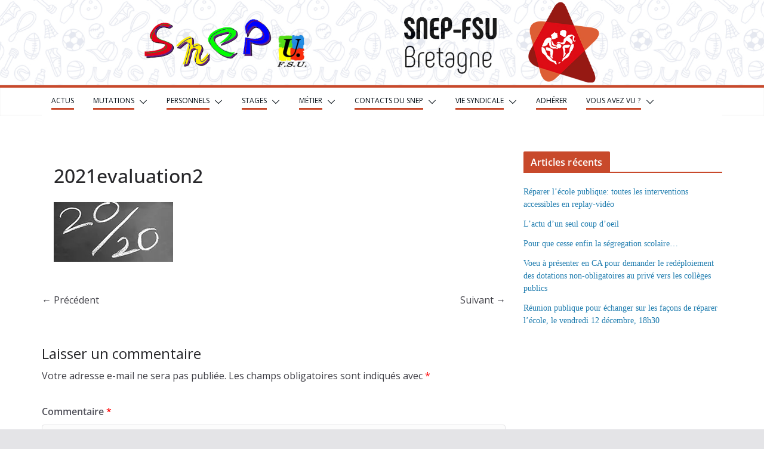

--- FILE ---
content_type: text/css
request_url: https://www.snepfsu-rennes.net/wp-content/uploads/useanyfont/uaf.css?ver=1757430087
body_size: 79
content:
				@font-face {
					font-family: 'phenomena';
					src: url('/wp-content/uploads/useanyfont/9071Phenomena.woff2') format('woff2'),
						url('/wp-content/uploads/useanyfont/9071Phenomena.woff') format('woff');
					  font-display: auto;
				}

				.phenomena{font-family: 'phenomena' !important;}

		

--- FILE ---
content_type: text/css
request_url: https://www.snepfsu-rennes.net/wp-content/uploads/custom-css-js/3447.css?v=497
body_size: 86
content:
/******* Do not edit this file *******
Simple Custom CSS and JS - by Silkypress.com
Saved: Aug 30 2018 | 15:57:04 */
.MsoNormal {
	font-size: 16px;
    font-family: sourcesanspro-light-webfont, sans serif;
}